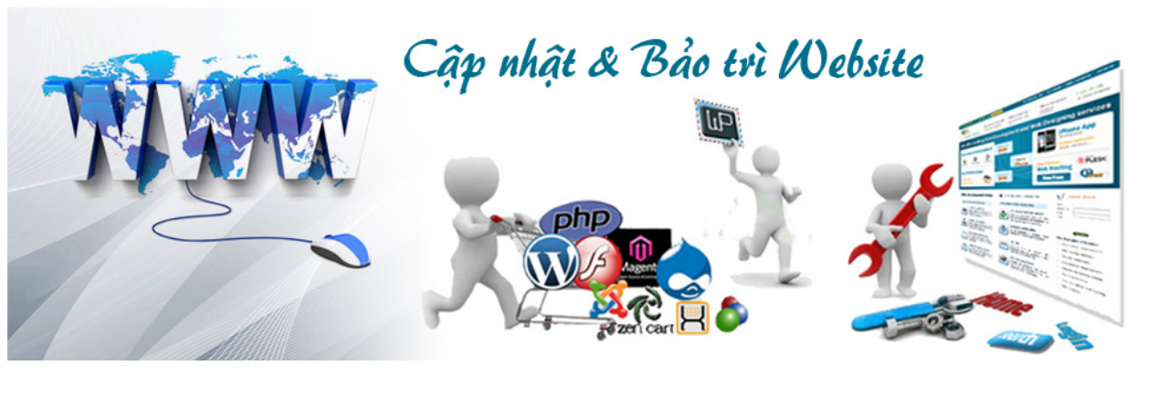

--- FILE ---
content_type: text/html; charset=utf-8
request_url: https://vinsa.com.vn/bao-ve-rang-nguoi-lon-kwon-p179.html
body_size: -114
content:
<img src="https://vinsa.com.vn/templates/backend/images/close.jpg" style="width:100%;" />